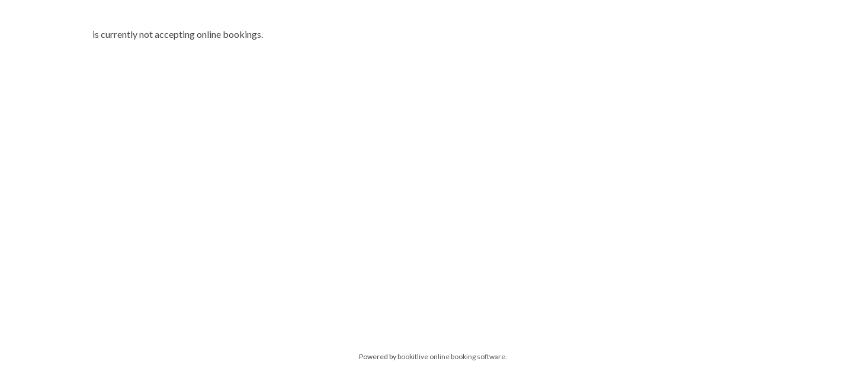

--- FILE ---
content_type: text/html; charset=UTF-8
request_url: https://www.bookitlive.net/inactive/jmd_railtech_pty_ltd_haymarket
body_size: 651
content:
<!DOCTYPE html>
<html lang="en" class="no-js" itemscope itemtype="http://schema.org/Organization"><head>
	<meta charset="utf-8" />
	<title>Book It Live</title>

		<meta name="google-site-verification" content="F0uMfhrnivv1qsB7JNV9BCK2HliDCnfwaBkX9oJ6Ah0" />

	<meta http-equiv="Pragma" content="no-cache" />
	<meta http-equiv="Pragma-directive" content="no-cache" />
	<meta http-equiv="cache-directive" content="no-cache" />
	<meta name="viewport" content="width=device-width, initial-scale=1.0" />

	<link rel="shortcut icon" href="https://www.bookitlive.net/favicon.ico" />
	<link rel="apple-touch-icon" href="https://www.bookitlive.net/images/touch-icon-iphone.png" />
	<link rel="apple-touch-icon" sizes="72x72" href="https://www.bookitlive.net/images/touch-icon-ipad.png" />
	<link rel="apple-touch-icon" sizes="114x114" href="https://www.bookitlive.net/images/touch-icon-iphone4.png" />
		<script type="text/javascript">//<![CDATA[
	const base_url = "https:\/\/www.bookitlive.net\/";
	const site_url = "https:\/\/www.bookitlive.net\/";
	//]]></script>

	<link rel="stylesheet" href="//maxcdn.bootstrapcdn.com/font-awesome/4.7.0/css/font-awesome.min.css" type="text/css" />
	<link rel="stylesheet" href="https://www.bookitlive.net/style/w/css/base_1738797041.css" type="text/css" />
	<link rel="stylesheet" href="https://www.bookitlive.net/style/w/css/pikaday_1632798707.css" type="text/css" />
	<link rel="stylesheet" href="https://www.bookitlive.net/style/w/css/p/126717_1717648854.css" />	<script src="/js/jquery.min_1686639266.js"></script>	<script src="https://www.bookitlive.net/js/bootstrap_1677645721.js"></script>
	<script src="https://www.bookitlive.net/js/bootstrap-extra_1727925244.js"></script>
	
<script type="text/javascript">var BIL_BOOK_NOW_TEXT = 'Book Now';</script>

</head>
<body class="bodyloggedout ctrl-inactive sub-ctrl-jmd-railtech-pty-ltd-haymarket">
	<div id="outer-header"><!-- /** unused on 'w' white-label theme */ -->
</div>
	<div id="wrapper">

		<div id="container" class="pngfix">

			<div id="content-full">
				
				<div id="w_header"></div><div style="width:600px; text-align: center; padding: 30px 0 90px 0; margin: 0 auto;">
	<p>
		 is currently not accepting online bookings.
	</p>
</div><div id="w_footer"></div>			</div>

		</div>

	</div>

	<div id="footer">
		<div class="powered">
	<p>Powered by <a href="https://www.bookitlive.net/">bookitlive online booking software</a>.</p>
</div>

	</div>

<span hidden></span></body>
</html>


--- FILE ---
content_type: text/css
request_url: https://www.bookitlive.net/style/w/css/base_1738797041.css
body_size: 13414
content:
@import url(https://fonts.googleapis.com/css?family=Roboto);

:root {
	--font-regular: Roboto, Arial, sans-serif;
	--font-italics: var(--font-regular);
	--font-bold: var(--font-regular);
	--font-bold-weight: bold;
	--font-size: 16px;

	--text-color: #444;
	--text-color-error: red;
	--text-color-success: #00cf3f;
	--text-color-inactive: #c2c2c2;
	--line-spacing: 1.5;

	--brand-color-primary: #008489;
	--brand-color-secondary: #222;
	--brand-color-tertiary: #da1c5c;
	--brand-color-quaternary: var(--brand-color-primary);
	--brand-contrast-primary: #fff;
	--brand-contrast-secondary: #fff;
	--brand-contrast-tertiary: #fff;
	--brand-contrast-quaternary: #fff;

	--page-background-color: var(--brand-contrast-primary);

	--link-color: #58595b;
	--link-underline: none;
	--link-color-hover: var(--link-color);
	--link-underline-hover: underline;
	--link-color-active: var(--link-color);
	--link-underline-active: underline;

	--button-font-size: 1.125rem;
	--button-border-width: 2px;
	--button-radius: .5em;

	--button-default-color: var(--brand-color-tertiary);
	--button-default-border: var(--brand-color-tertiary);
	--button-default-background: var(--brand-contrast-tertiary);
	--button-default-color-hover: var(--brand-color-tertiary);
	--button-default-border-hover: var(--brand-color-tertiary);
	--button-default-background-hover: var(--brand-contrast-tertiary);
	--button-default-color-active: var(--brand-color-tertiary);
	--button-default-border-active: var(--brand-color-tertiary);
	--button-default-background-active: var(--brand-contrast-tertiary);

	--button-primary-color: var(--brand-contrast-primary);
	--button-primary-border: var(--brand-color-primary);
	--button-primary-background: var(--brand-color-primary);
	--button-primary-color-hover: var(--brand-contrast-primary);
	--button-primary-border-hover: var(--brand-color-primary);
	--button-primary-background-hover: var(--brand-color-primary);
	--button-primary-color-active: var(--brand-contrast-primary);
	--button-primary-border-active: var(--brand-color-primary);
	--button-primary-background-active: var(--brand-color-primary);

	--button-secondary-color: var(--brand-contrast-secondary);
	--button-secondary-border: var(--brand-color-secondary);
	--button-secondary-background: var(--brand-color-secondary);
	--button-secondary-color-hover: var(--brand-contrast-secondary);
	--button-secondary-border-hover: var(--brand-color-secondary);
	--button-secondary-background-hover: var(--brand-color-secondary);;
	--button-secondary-color-active: var(--brand-contrast-secondary);
	--button-secondary-border-active: var(--brand-color-secondary);
	--button-secondary-background-active: var(--brand-color-secondary);

	--button-link-color: var(--link-color);
	--button-link-border: transparent;
	--button-link-background: transparent;
	--button-link-color-hover: var(--link-color-hover);
	--button-link-border-hover: transparent;
	--button-link-background-hover: transparent;
	--button-link-color-active: var(--link-color-hover);
	--button-link-border-active: transparent;
	--button-link-background-active: transparent;

	--input-color: var(--text-color);
	--input-background-color: white;
	--input-border-color: var(--text-color-inactive);
	--input-border-radius: .25em;

	--dropdown-selected-color: var(--text-color);
	--dropdown-selected-background: var(--list-header-background);
	--dropdown-highlight-color: var(--brand-contrast-primary);
	--dropdown-highlight-background: var(--brand-color-primary);

	--calendar-text-color: var(--text-color);
	--calendar-background: white;

	--calendar-month-year-color: var(--calendar-text-color);
	--calendar-month-year-background: var(--calendar-background);

	--calendar-day-name-color: var(--text-color-inactive);
	--calendar-day-name-background: transparent;

	--calendar-item-color: var(--calendar-text-color);
	--calendar-item-background: var(--list-header-background);

	--calendar-item-color-hover: var(--button-primary-color-hover);
	--calendar-item-background-hover: var(--button-primary-background-hover);

	--calendar-item-selected-color: white;
	--calendar-item-selected-background: var(--link-color);

	--calendar-item-today-color: var(--calendar-item-color);
	--calendar-item-today-background: var(--calendar-item-background);

	--calendar-item-past-color: var(--calendar-text-color);
	--calendar-item-past-background: var(--calendar-background);
	--calendar-item-past-fade: 1; /** 1 for solid. 0 for transparent */

	--calendar-item-disabled-color: var(--calendar-text-color);
	--calendar-item-disabled-background: var(--calendar-background);
	--calendar-item-disabled-fade: 0.1; /** 1 for solid. 0 for transparent */

	--main-width-max: calc(830px + 2em);
	--content-width-max: calc(600px + 2em);
	--content-alignment-margin: 0 auto;

	--row-column-gap: 1em;
	--12column-base-width: 100% / 12;

	--message-error-color: var(--text-color-error);
	--message-error-background: #fedede;
	--message-success-color: var(--text-color-success);
	--message-success-background: #e8fede;

	--list-header-background: #e6e7e8;
	--list-header-color: var(--text-color);
	--list-border-color: var(--text-color-inactive);
	--list-item-color: var(--text-color);

	--process-business-heading-font-size: 1.5em;
	--process-business-heading-line-height: 1.5;

	--process-loader-large-size: 5em;
	--process-loader-large-color: var(--text-color);
	--process-loader-large-content: '\f1ce'; /** fontawesome circle with notch */
	/** "unset" for no animation. "fa-spin 2s infinite linear" for fontawesome spin animation */
	--process-loader-large-animation: fa-spin 2s infinite linear;

	--process-loader-medium-size: 2em;
	--process-loader-medium-color: var(--list-item-color);
	--process-loader-medium-content: var(--process-loader-large-content);
	/** "unset" for no animation. "fa-spin 2s infinite linear" for fontawesome spin animation */
	--process-loader-medium-animation: var(--process-loader-large-animation);

	--process-loader-small-size: 1.5em;
	--process-loader-small-color: var(--text-color);
	--process-loader-small-content: var(--process-loader-large-content);
	/** "unset" for no animation. "fa-spin 2s infinite linear" for fontawesome spin animation */
	--process-loader-small-animation: var(--process-loader-large-animation);

	/** back button, loading indicator, next button */
	--process-submit-actions-widths: 265px 1.5em auto;
	--process-submit-actions-spacing: .25em;

	--category-toggle-background: var(--list-header-background);
	--category-toggle-color: var(--text-color);

	--booking-nav-areas-row1: "label label label";
	--booking-nav-areas-row2: "prev date next";
	/** "none" to hide nav buttons. "block" to display */
	--booking-nav-button: block;
	/** "0 auto 0" if hiding nav buttons. "9.5em auto 9.5em" to display */
	--booking-nav-columns: 9.5em auto 9.5em;
	/** "0" is hiding nav buttons. "0 .5em" to space components */
	--booking-nav-spacing: 0 .5em;

	--member-width-max: 75em;
	--member-header-background: var(--page-background-color);
	--member-header-text: '';

	--member-header-logo-width: 8em;
	--member-header-logo-height: 3em;
	--member-header-logo-color: var(--text-color);
	--member-header-logo-background: transparent;
	--member-header-logo-image: url('/images/logotext.svg');
	--member-header-logo-position: -2em center;
	--member-header-logo-size: 100%;
	--member-header-logo-left: 1em;
	--member-header-logo-top: 0;

	--member-menu-width: calc(var(--member-width-max) - 2em);
	--member-menu-background: var(--page-background-color);
	--member-menu-font: var(--font-regular);
	--member-menu-color: var(--text-color);
	--member-menu-color-hover: var(--member-menu-color);
	--member-menu-indicator-active: var(--brand-color-tertiary);
	--member-menu-indicator-hover: var(--member-menu-indicator-active);

	--member-menu-dropdown-background: var(--page-background-color);
	--member-menu-dropdown-width-min: 12em;
	--member-menu-dropdown-link-color: var(--text-color);
	--member-menu-dropdown-link-background: var(--page-background-color);
	--member-menu-dropdown-link-color-hover: var(--page-background-color);
	--member-menu-dropdown-link-background-hover: var(--text-color);

	--footer-font-size: .75em;
	--footer-padding: 8em 0;
}



html
{	/** default text settings for pages */
	background-color: var(--page-background-color);
	color: var(--text-color, black);
	font-family: var(--font-regular);
	font-size: var(--font-size, 16px);
	line-height: var(--line-spacing, 1.5);
}

html,body
{	/** content right up to the browser window edges */
	margin: 0;
	padding: 0;
}

h1,h2,h3,h4,h5,h6,
div,p,i,b,em,strong,a,span,td,th,small
{	/** use the color from the containing element */
	color: inherit;
}
input,select,textarea,label,button
{	/** enforce specific colour for inputs (possible font-override) */
	color: var(--text-color);
	font-family: var(--font-regular);
}
input,select,textarea,
div,p,i,b,em,strong,a,label,span,td,th
{	/** consistent font-sizing for various elements */
	font-size: inherit;
}
h1,h2,h3,h4,h5,h6,b,strong,th,legend
{	/** standard elements to display bold */
	font-family: var(--font-bold);
	font-weight: var(--font-bold-weight);
}
h1 { font-size: 2rem; }
h2 { font-size: 1.75rem; }
h3 { font-size: 1.125rem; }
small { font-size: .875rem; }
/** allow button to be large for better highlighting action */
button { font-size: var(--button-font-size); }

/** using border-box for elements we're likely to give a width to */
div,header,footer,nav,input,select,textarea,.form-control
{	/** change sizing so "width" constrained to value specified */
	box-sizing: border-box;
}

input,select,textarea
{	/** consistent border, rounded corners, and background */
	background: #fff;
	border: 1px solid var(--input-border-color);
	border-radius: var(--input-border-radius);
}

table
{	/** full-width tables with no inner spacing. breath room at the end */
	border-collapse: collapse;
	width: 100%;
	margin-bottom: .25em;
}

.table th,
.table td
{	/** pad styled tables + show border */
	padding: .5em;
	border-top: 1px solid var(--list-border-color);
}

th
{	/** ignore default center alignment */
	text-align: left;
}

/** --- link styles ====== ====== */
a
{
	color: var(--link-color);
	text-decoration: var(--link-underline);
}
/**
a:hover,
a:focus
{
	color: var(--link-color-hover);
	text-decoration: var(--link-underline-hover);
}
*/
/** --- text-alignment helpers ====== ====== */
.text-center
{
	text-align: center
}

.text-right
{
	text-align: right
}

.text-left
{
	text-align: left;
}

hr
{	/** thinner dividing line */
	color: var(--input-border-color);
	border: 0;
	border-bottom: 1px solid var(--input-border-color)
}

.sr-only
{	/** for hidden elements to provide screen-reader descriptions */
	display: none
}
.hidden
{
	display: none !important;
}

.invisible
{	/** for "invisible" elements (still consumes rendered height / width) */
	visibility: hidden;
}

.clearfix:after
{	/** for cases content should not sit either side of element */
	content: " ";
	visibility: hidden;
	display: block;
	height: 0;
	clear: both
}


/** --- collapse styles (as from bootstrap) ====== ====== */
.collapse
{	/** hide content by default */
	display: none;
}

.collapse.in
{	/** as per bootstrap, hide content when "in" not applied */
	display: block;
}


/** --- column layout handling (as from bootstrap) ====== ====== */
.row
{	/** expand row as contained columns will have padding */
	margin-left: calc(0em - var(--row-column-gap));
	margin-right: calc(0em - var(--row-column-gap));
}

.row:after
{	/** clear fix as columns will be floating within row */
	content: '';
	clear: both;
	display: block;
}

.row [class*="col-sm"],
.row [class*="col-xs"]
{	/** consistent side padding for column */
	padding: 0 var(--row-column-gap);
}

@media only screen
	and (min-width: calc(481px + 2em))
{
	.row [class*="col-xs"]
	{	/** for xtra-small, on larger sizes apply column width */
		float: left;
		box-sizing: border-box;
	}

	.col-xs-1  { width: calc( var(--12column-base-width) * 1); }
	.col-xs-2  { width: calc( var(--12column-base-width) * 2); }
	.col-xs-3  { width: calc( var(--12column-base-width) * 3); }
	.col-xs-4  { width: calc( var(--12column-base-width) * 4); }
	.col-xs-5  { width: calc( var(--12column-base-width) * 5); }
	.col-xs-6  { width: calc( var(--12column-base-width) * 6); }
	.col-xs-7  { width: calc( var(--12column-base-width) * 7); }
	.col-xs-8  { width: calc( var(--12column-base-width) * 8); }
	.col-xs-9  { width: calc( var(--12column-base-width) * 9); }
	.col-xs-10 { width: calc( var(--12column-base-width) * 10); }
	.col-xs-11 { width: calc( var(--12column-base-width) * 11); }
	.col-xs-12 { width: calc( var(--12column-base-width) * 12); }
}

@media only screen
	and (min-width: calc(851px + 2em))
{
	.row [class*="col-sm"]
	{	/** for small, on larger sizes apply column width */
		float: left;
		box-sizing: border-box;
	}

	.col-sm-1  { width: calc( var(--12column-base-width) * 1); }
	.col-sm-2  { width: calc( var(--12column-base-width) * 2); }
	.col-sm-3  { width: calc( var(--12column-base-width) * 3); }
	.col-sm-4  { width: calc( var(--12column-base-width) * 4); }
	.col-sm-5  { width: calc( var(--12column-base-width) * 5); }
	.col-sm-6  { width: calc( var(--12column-base-width) * 6); }
	.col-sm-7  { width: calc( var(--12column-base-width) * 7); }
	.col-sm-8  { width: calc( var(--12column-base-width) * 8); }
	.col-sm-9  { width: calc( var(--12column-base-width) * 9); }
	.col-sm-10 { width: calc( var(--12column-base-width) * 10); }
	.col-sm-11 { width: calc( var(--12column-base-width) * 11); }
	.col-sm-12 { width: calc( var(--12column-base-width) * 12); }
}


/** --- panel (as from bootstrap) ====== ====== */
.panel
{	/** external spacing */
	margin-top: 2em;
	margin-bottom: 1em;
	background-color: transparent;
	border: 1px solid var(--input-border-color);
	border-radius: .25em;
}

.panel-body,
.panel-footer,
.panel .list-group-item
{	/** internal element spacing */
	padding: 1em;
}

.panel-heading
{	/** panel heading font heading */
	font-family: var(--font-bold);
	font-weight: var(--font-bold-weight);
	font-size: 1.125em;
	padding: .25em .5em;
}

.panel-heading + .panel-body,
.panel-heading + .list-group,
.panel-body + .panel-footer,
.list-group + .panel-footer,
.panel .list-group-item + .list-group-item
{	/** border separating panel (+ list-group) sections */
	border-top: 1px solid var(--list-border-color);
}

.panel-body fieldset
{
	margin-bottom: 1em;
}

.panel-body legend
{	/** for bordered wrapping, reduce legend margin */
	margin-top: 0;
}


/** --- modal (as from bootstrap) ====== ====== */
.modal
{	/** container positioning */
	display: none;
	overflow: hidden;
	position: fixed;
	top: 0;
	right: 0;
	bottom: 0;
	left: 0;
	z-index: 1050;
	outline: 0;
}

.modal .preload
{	/** modal content before it's loaded in */
	text-align: center;
}

.modal-open
{	/** prevent scrolling main content on open modal */
	overflow: hidden;
}

.modal-open .modal
{	/** scroll main modal if longer thanmain content */
	overflow-x: hidden;
	overflow-y: auto;
}

.modal-dialog
{	/** dialog box to show in modal */
	position: relative;
	margin: .75em auto;
	max-width: var(--content-width-max);
}

.modal-sm
{	/** slim modal */
	max-width: 20em;
}

.modal .modal-content
{	/** main wrapper for modal sections */
	position: relative;
	background-color: #ffffff;
	border: 1px solid rgba(0, 0, 0, 0.2);
	border-radius: 6px;
	box-shadow: 0 3px 9px rgba(0, 0, 0, 0.5);
	background-clip: padding-box;
	outline: 0;
}

.modal-backdrop
{	/** modal background covering main content */
	position: fixed;
	top: 0;
	right: 0;
	bottom: 0;
	left: 0;
	z-index: 1040;
	background-color: #000000;
}

.modal-backdrop.in
{	/** transparent when modal open */
	opacity: 0.5;
}

.modal-header,
.modal-body,
.modal-footer
{	/** padding for internal modal sections */
	padding: 1em;
}

.modal-header h2,
.modal-header h3
{	/**  */
	margin: .125em 0;
}

.modal-lg
{	/** width for larger modal */
	max-width: var(--main-width-max);
}


/** --- dropdown menu (as from bootstrap ====== ====== */
.dropdown
{
	position: relative;
}

.dropdown-menu
{	/** dropdown menu positioning (hidden by default */
	position: absolute;
	z-index: 1000;
	top: -1.5em;
	display: none;
	min-width: var(--member-menu-dropdown-width-min);
	padding: .5em 0;
	list-style: none;
	background-color: var(--member-menu-dropdown-background);
	border: 1px solid var(--list-border-color);
	border-radius: var(--input-border-radius);
	box-shadow: 0 .25em .75em rgba(0, 0, 0, 0.175);
}

.dropdown-menu-right
{	/** extra menu positioning */
	right: 1em;
}

.open > .dropdown-menu
{	/** open menu */
	display: block;
}

.dropdown-menu a
{	/** dropdown menu items */
	display: block;
	padding: .5em 1em;
	color: var(--member-menu-dropdown-link-color);
	text-decoration: none;
}

.dropdown-menu a:hover,
.dropdown-menu a:focus
{
	color: var(--member-menu-dropdown-link-color-hover);
	background-color: var(--member-menu-dropdown-link-background-hover);
	text-decoration: none;
}


/** --- button styles ====== ====== */
/*button,*/
.btn
{	/** inherit from bootstrap styles */
	display: inline-block;
	text-align: center;
	padding: .6385em 2em;
	border: var(--button-border-width) solid transparent;
	text-decoration: none;
	border-radius: var(--button-radius);
	font-size: 1.125em;
	cursor: pointer;
	line-height: 1;
	position: relative;
}

.btn:hover,
.btn:active,
.btn:focus
{	/** where btn style used on link tag */
	text-decoration: none;
}

.btn-group-justified .btn
{	/** full width for justified buttons */
	display: block;
	box-sizing: border-box;
	margin-bottom: .75em;
	width: 100%;
}

/** default styling for buttons */
/*button,*/
.btn-default,
.btn-danger
{
	color: var(--button-default-color);
	border-color: var(--button-default-border);
	background: var(--button-default-background);
}
/** styling for primary action buttons */
.btn-primary,
.btn-success
{
	color: var(--button-primary-color);
	border-color: var(--button-primary-border);
	background-color: var(--button-primary-background);
}
/** styling for primary redirect buttons */
.btn-secondary
{	/** styling for primary redirect buttons */
	color: var(--button-secondary-color);
	border-color: var(--button-secondary-border);
	background-color: var(--button-secondary-background);
	padding-left: 1em;
	padding-right: 1em;
}
/** styling for button that look like links */
.btn-link
{	/** styling for button that look like links */
	color: var(--button-link-color);
	border-color: var(--button-link-border);
	background-color: var(--button-link-background);
	padding-left: 0;
	padding-right: 0;
	font-size: 1em;
}


button[disabled],
.btn[disabled]
{	/** styling for disabled button */
	cursor: not-allowed;
	opacity: 0.65;
}


/** --- form related styles ====== ====== */
fieldset
{	/** drop border and padding for container */
	border: 0;
	padding: 0;
}

legend
{	/** field group heading */
	margin-top: 2em;
	font-size: 1.25em;
}

.form-group
{
	margin-bottom: 1em;
}

.form-horizontal .form-group
{	/** behave like row when in horizontal layout */
	margin-left: -1em;
	margin-right: -1em;
}

.form-horizontal .form-group:after
{	/** clearfix for floated columns in group */
	content: '';
	clear: both;
	display: block;
}

.form-horizontal .form-group [class*="col-sm"],
.form-horizontal .form-group [class*="col-xs"]
{	/** consistent side padding for column */
	padding: 0 var(--row-column-gap);
}

.control-label
{	/** label when side-by-side with input */
	display: inline-block;
	max-width: 100%;
}

.form-group .control-label
{
	padding-top: .675em;
	margin-bottom: .5em;
}

.form-horizontal .control-label
{	/** extra height to align with input field */
	padding-top: .675em;
}

.form-horizontal [class*="col-sm"]
{
	width: 100%;
}

.form-horizontal td
{	/** alignment when field in table */
	vertical-align: top;
}

.form-row label
{	/** ensure label on it's own line with some spacing */
	margin: 1.5em 0 .5em;
	display: block;
}

.form-control
{	/** default styling for form elements borrowed from bootstrap */
	color: var(--input-color);
	background-color: var(--input-background-color);
	border: 1px solid var(--input-border-color);
	border-radius: var(--input-border-radius);
	padding: .75em;
	width: 100%;
	margin-bottom: .75em;
}

.form-control[disabled]
{
	opacity: 0.5;
}

.form-control:focus-visible
{	/** highlight current / focused form field */
	outline: 2px solid var(--brand-color-primary)
}

.form-row canvas
{	/** give canvas a border radius as well */
	border-radius: var(--input-border-radius);
	margin-bottom: .75em;
}

.form-checkbox
{	/** left/right display of checkbox/label */
	position: relative;
	padding-left: 2.5em;
	padding-top: .25em;
	margin-top: 1.625em;
	margin-bottom: .75em;
}

.form-checkbox label
{	/** associate label for checkbox */
	margin-top: 0;
	margin-bottom: .75em;
	cursor: pointer
}

.form-checkbox input[type="checkbox"]
{	/** shifting checkbox to the left */
	width: 1.5em;
	height: 1.5em;
	position: absolute;
	top: 0;
	left: 0;
	accent-color: var(--brand-color-primary);
}

.field label
{
	display: block;
}

.form-row-checkbox label,
.form-row-radio label,
.form-radio label,
.form-row .item label,
.form-row label[for=new_member_tonotify]
{
	display: inline
}

.form-row .item label
{
	font-weight: 400
}

/** --- group of input elements (as from bootstrap) ====== ====== */
.input-group
{	/** use table layout */
	position: relative;
	display: table;
	border-collapse: separate;
	margin-bottom: .75em;
}

.input-group-addon,
.input-group-btn,
.input-group .form-control
{	/** input considered as table cell in a row */
	display: table-cell;
	vertical-align: middle;
}

.input-group-addon,
.input-group-btn
{	/** enforce minimal space usage (prefer inputs using more space */
	width: 1%;
}

.input-group-addon
{	/** group addon as breather between elements */
	padding: .5em .75em;
	font-size: var(--font-size);
	color: var(--text-color);
	background-color: #eeeeee;
	border: 1px solid var(--text-color-inactive);
	border-radius: var(--input-border-radius);
}

.input-group .form-control
{	/** drop margin to align with addon height */
	margin-bottom: 0;
}

.input-group > *,
.input-group > .input-group-btn > .btn
{	/** no curved borders for group elements */
	border-radius: 0;
	border-right-width: 0;
}

.input-group > *:first-child,
.input-group > .input-group-btn > .btn:first-child
{	/** first element to have curved borders on left side */
	border-radius: var(--input-border-radius) 0 0 var(--input-border-radius);
}

.input-group > *:last-child,
.input-group > .input-group-btn > .btn:last-child
{	/** last element to have curved borders on right side */
	border-radius: 0 var(--input-border-radius) var(--input-border-radius) 0;
	border-right-width: 1px;
}

.input-group > .input-group-btn > .btn:last-child
{	/** if last element was a button,  */
	border-right-width: var(--button-border-width);
}

.required,
.validation-error-message,
.error,
.error-item,
.discount-error
{
	color: var(--text-color-error)
}

.form-row .validation-error-message
{
	margin: 1em 0 .5em;
}

.g-recaptcha
{
	margin-top: 1.625em;
	margin-bottom: .75em
}


/** --- select2 plugin style overrides ====== ====== */
select + .select2-container + select + .select2-container
{	/** gap-between side-by-side select2 instances */
	margin-left: .5em
}

span.select2-container .select2-selection--single
{	/** for consistency with form input fields */
	padding: .5933em;
	background-color: var(--input-background-color);
	border-radius: var(--input-border-radius);
	border-color: var(--input-border-color);
	height: unset;
}

span.select2-container--focus .select2-selection--single,
span.select2-container--open  .select2-selection--single
{	/** highlight current / focused form field */
	outline: 2px solid var(--brand-color-primary)
}

span.select2-container .select2-selection--single .select2-selection__rendered
{	/** ensure height same as input fields. also space for dropdown indicator */
	line-height: unset;
	white-space: normal;
	min-height: 1.5em;
	min-width: 1em;
	padding-right: 2em;
	color: var(--input-color);
}

span.select2-container .select2-selection--single .select2-selection__arrow
{	/** container for dropdown indicator */
	height: unset;
	width: 2em;
	right: 0;
	top: .75em
}

span.select2-container .select2-selection--single .select2-selection__arrow b,
span.select2-container.select2-container--open .select2-selection--single .select2-selection__arrow b
{	/** override default css dropdown indicator styles */
	margin: 0;
	border: 0;
	top: 0;
	left: 0
}

span.select2-container .select2-selection--single .select2-selection__arrow b:before
{	/** font-awesome for dropdown indicator */
	font-family: FontAwesome, sans-serif;
	content: '\f078'
}

span.select2-container.select2-container--open .select2-selection--single .select2-selection__arrow b:before
{
	content: '\f077'
}

span.select2-dropdown
{	/** dropdown part */
	color: var(--input-color);
	background-color: var(--input-background-color);
}

span.select2-container input.select2-search__field:focus-visible
{	/** same outline highlight as with input fields */
	outline: 2px solid var(--link-color)
}

span.select2-container .select2-results__option
{	/** ensure consistent default height for dropdown options */
	min-height: 1.5em;
}

span.select2-container .select2-results__option[aria-selected="true"]
{	/** option highlighting background */
	color: var(--dropdown-selected-color);
	background-color: var(--dropdown-selected-background)
}

span.select2-container .select2-results__option--highlighted[aria-selected]
{	/** option highlighting background */
	color: var(--dropdown-highlight-color);
	background-color: var(--dropdown-highlight-background)
}


/** --- pikaday calender plugin style overrides ====== ====== */
/** note: body selector needed as pikaday css loaded later */
body .pika-table th
{	/** faded column headings */
	color: var(--calendar-day-name-color);
	background-color: var(--calendar-day-name-background);
}

body .pika-single
{	/** match page  */
	color: var(--calendar-text-color);
	background-color: var(--calendar-background);
	z-index: 1;
}

body .pika-button,
.pika-single button
{	/** no border radius for calendar buttons */
	border-radius: 0;
	border-color: var(--calendar-background);
	border-width: 1px;
	background-image: none;
	position: relative;
	color: var(--calendar-item-color);
	background-color: var(--calendar-item-background);
}

.pika-title
{	/** adjusted height + breathing room */
	height: calc(2em + 3px);
	margin-bottom: .5em;
}

.pika-title,
.pika-title .pika-label,
.pika-title select
{	/** month/year dropdowns */
	color: var(--calendar-month-year-color);
	background-color: var(--calendar-month-year-background);
}

body .pika-button:hover,
.pika-title button:hover
{	/** hover to replicate primary button style */
	color: var(--calendar-item-color-hover) !important;
	background-color: var(--calendar-item-background-hover) !important;
	border-color: var(--calendar-item-background-hover);
	box-shadow: none;
}

.pika-title button:after
{	/** left / right chevrons for nav buttons */
	font-family: FontAwesome, sans-serif;
	position: absolute;
	font-size: .75em;
	top: calc(50% - .5em);
	left: calc(50% - 1em);
}

body .pika-prev:after
{
	content: '\f053';
}

body .pika-next:after
{
	content: '\f054';
}

body .is-today .pika-button
{
	color: var(--calendar-item-today-color);
	background: var(--calendar-item-today-background);
}

body .is-selected .pika-button
{	/** highlight selected with brand colour */
	color: var(--calendar-item-selected-color);
	background: var(--calendar-item-selected-background);
	box-shadow: none;
}

body .is-past .pika-button,
body .is-outside-current-month .pika-button
{	/** even more faded for past dates */
	color: var(--calendar-item-past-color);
	background: var(--calendar-item-past-background);
	opacity: var(--calendar-item-past-fade);
}

body .is-disabled .pika-button
{	/** fade out inaccessible days */
	color: var(--calendar-item-disabled-color);
	background: var(--calendar-item-disabled-background);
	opacity: var(--calendar-item-disabled-fade);
}

.ctrl-book .pika-single,
.ctrl-booking .pika-single,
.ctrl-privatebooking .pika-single,
.sub-ctrl-book .pika-single,
.sub-ctrl-booking .pika-single
{	/** try to position popup */
	left: calc(50% + .5em) !important
}

@media screen
	and (max-width: calc(600px + 2em))
{
	.ctrl-book .pika-single,
	.ctrl-booking .pika-single,
	.ctrl-privatebooking .pika-single,
	.sub-ctrl-book .pika-single,
	.sub-ctrl-booking .pika-single
	{	/** table / mobile the next/prev buttons drop. calendar field is full width */
		left: 11em !important
	}
}

#booking-calendar-inline .pika-single
{
	margin-left: 0;
}


/** --- navigation menu ====== ====== */
.navbar-default
{	/** menu */
	max-width: var(--member-menu-width);
	margin: 0 auto;
}

.navbar-header
{	/** menu header background. to blend in with the rest of the page */
	background-color: var(--member-header-background);
	display: grid;
	grid-template-areas: "title account-menu";
	grid-template-columns: auto min-content;
	border-bottom: 1px solid var(--list-border-color);
}

.account-switch { grid-area: title; }
.account-options { grid-area: account-menu; }

.navbar-nav
{	/** menu background */
	padding: 0;
	margin: 0;
	background-color: var(--member-menu-background);
}

.navbar-nav li
{	/** horizontal menu. so inline */
	display: inline-block;
}

.navbar-nav a
{	/** actual menu item */
	display: inline-block;
	padding: .75em 0;
	margin: 0 1em;
	font-family: var(--member-menu-font);
	color: var(--member-menu-color);
	border-top: .25em solid transparent;;
	border-bottom: .25em solid transparent;
	text-decoration: none;
}

.navbar-nav a:focus,
.navbar-nav a:hover
{
	color: var(--member-menu-color-hover);
	border-bottom-color: var(--member-menu-indicator-hover);
	text-decoration: none;
}

.navbar-nav .active a
{	/** current menu item (loaded page) */
	border-bottom-color: var(--member-menu-indicator-active);
	text-decoration: none;
}

.navbar-nav  .fa
{	/** suppress menu icons */
	display: none;
}

@media only screen
	and (max-width: calc(850px + 2em))
{
	.navbar-nav > li
	{	/** full width menu items on mobile sizes */
		display: block;
	}

	.navbar-nav a
	{	/** adjusting margins / padding to underline goes full-width */
		margin: 0;
		display: block;
		padding-left: 1em;
		padding-right: 1em;
	}
}


/** --- mobile menu toggle ====== ====== */
.navbar-toggle,
.navbar-right
{	/** default hidden */
	display: none;
}

.navbar-toggle
{	/** mobile menu toggle */
	padding: 1em;
	border: 0;
}

@media only screen
	and (max-width: calc(850px + 2em))
{
	.navbar-toggle
	{	/** menu toggle as inline element */
		display: table-cell;
		vertical-align: middle;
	}

	.navbar-right
	{	/** display mobile menu items */
		display: block;
	}
}

@media only screen
	and (min-width: calc(851px + 2em))
{
	.navbar-responsive-collapse
	{	/** on larger view menu should be displayed */
		display: block !important;
		height: auto !important;
	}
}





/** --- grid styles for full height display ====== ====== */
html,body,#wrapper,#container,#content-full
{
	display: grid
}

html,body
{	/** ensure content is full page height */
	min-height: 100vh;
}

body
{
	grid-template-areas: "header" "content" "footer";
	grid-template-rows: min-content auto min-content;
}
#outer-header { grid-area: header; }
#wrapper { grid-area: content; }
#footer { grid-area: footer; }



#content-full
{	/** general grid layout of public process pages. full-width header and footers */
	grid-template-columns: auto var(--main-width-max) auto;
	grid-template-rows: auto min-content auto 1fr auto;
	grid-template-areas: "header header header"
		". messages ."
		". main ."
		". . ."
		"footer footer footer";
}

@media only screen
	and (max-width: calc(830px + 2em))
{
	#content-full
	{	/** drop side columns / space when on smaller screen */
		grid-template-columns: 0 auto 0;
	}
}
/** theme specific header / footer placement on grid */
#w_header { grid-area: header; }
#w_footer { grid-area: footer; }


#w_message_holder,
body.sub-ctrl-success #w_message_holder
{	/** hide flash message. doubly so on booking / purchase success */
	grid-area: messages;
	margin-top: 2em;
	display: none
}

.ctrl-login #w_message_holder,
.ctrl-confirm #w_message_holder,
.ctrl-purchase #w_message_holder
{	/** show flash message during other booking / purchase steps */
	display: block;
}

.ctrl-login #w_message_holder
{
	margin-top: 5em
}

/** main content section of grid layout */
#w_header + .container > .contentspan:first-child,
#w_header + div[id],
#w_header + form[id]
{
	grid-area: main;
	padding: 1em;
	max-width: var(--content-width-max);
	width: 100%;
	margin: var(--content-alignment-margin);
}

#w_header + .container > .contentspan:first-child
{	/** when content comes from cms */
	display: block
}

/** footer displayed after main content */
#footer
{
	padding: var(--footer-padding);
	font-size: var(--footer-font-size);
	text-align: center;
}


/** -- flash message styling ====== ====== */
#w_message_holder,
.section-success,
.section-error,
.top-errors,
.alert
{
	margin: 1.1875em auto 0;
	border-radius: var(--input-border-radius);
	text-align: left;
	padding: 1em;
	line-height: 1.5;
	position: relative;
}

.alert
{
	grid-area: messages;
}

#content-full > .alert
{
	width: calc(100% - 2em);
}

.section-success,
.alert-success
{
	border: 1px solid var(--message-success-color);
	background-color: var(--message-success-background);
}

.section-error,
.top-errors,
.alert-danger
{
	border: 1px solid var(--message-error-color);
	background-color: var(--message-error-background);
}

.section-success span:last-child,
.section-error span:last-child,
.alert-success span:last-child,
.alert-danger span:last-child
{	/** suppress closer indicator */
	display: none;
}

.alert .close
{
	float: right;
	background: transparent;
	border: 0;
	padding: 0;
}

.alert .close:before
{
	font-family: "FontAwesome", sans-serif;
	content: '\f00d';
}

/** --- common booking / purchase process elements ====== ====== */
.heading
{
	color: var(--brand-color-primary);
	text-align: center
}

.logo img
{	/** ensure a bit of spacing below logo img (if it exists!) */
	margin-bottom: 1em;
}


/** --- booking steps indicator ====== ====== */
.step-container
{
	max-width: var(--content-width-max);
}

.step-container .step-indicator
{	/** using flex layout */
	display: flex;
	align-items: center;
	padding: 1em 0 3em
}

.step-container .step
{	/** step indicator  */
	display: flex;
	align-items: center;
	flex-direction: column;
	position: relative;
}

.step-container .step-icon
{	/** step indicator icon */
	height: 1.75em;
	width: 1.75em;
	border-radius: 50%;
	text-align: center;
	position: relative;
	line-height: 1.5;
	border: .125em solid var(--text-color-inactive);
	color: var(--text-color-inactive)
}

.step-container p
{	/** step indicator label */
	text-align: center;
	color: var(--text-color-inactive);
	margin: 0;
	line-height: 1.125;
	position: absolute;
	top: 2.5em;
	font-weight: 700;
	width: 7em;
}

.step-container .indicator-line
{	/** line between step indicators */
	width: 100%;
	height: .125em;
	background-color: var(--text-color-inactive);
	flex: 1
}

.step-container .indicator-line:first-child,
.step-container .indicator-line:last-child
{	/** hidden indicator lines for spacing purposes */
	visibility: hidden;
	flex: .5;
}

.step-container .active .step-icon,
.step-container .done .step-icon
{	/** active or complete steps in steps indicator */
	border-color: var(--brand-color-primary);
	color: var(--brand-color-primary)
}

.step-container .active small
{	/** adjust label color for active step **/
	color: var(--text-color);
}

.step-container .active.indicator-line
{	/** adjust highlight for completed step lines */
	background-color: var(--brand-color-primary);
}

.step-container .done .step-icon
{	/** change done step highlighting */
	font-family: FontAwesome, sans-serif;
	background-color: var(--brand-color-primary);
	color: var(--brand-contrast-primary);
}

.step-container .done .step-icon span
{	/** drop text in step indicator */
	display: none
}

.step-container .done .step-icon::before
{	/** swap to icon/image in done step icon */
	content: '\f00c'
}

.step-container.free .step:nth-last-child(2),
.step-container.free .indicator-line:nth-last-child(3)
{	/** hide payment step for free or paid service */
	display: none
}


@media only screen
	and (max-width: calc(480px + 2em))
{
	.step-container p
	{	/** slimmer spacing for smaller screens */
		width: 5em;
	}
}

/** --- booking availability filter ====== ====== */
.filter
{
	max-width: var(--content-width-max);
}

.filter h4
{
	margin-bottom: .25em;
}

.filter select
{	/** not displayed, but default styling anyway */
	width: 100%;
	padding: .6875em;
	border-radius: var(--input-border-radius)
}

.filter .single select,
.filter .single select + .select2
{	/** hide selects if only 1-known option to choose from */
	display: none
}

.filter .nav
{	/** date selection + navigation */
	display: grid;
	grid-template-areas: var(--booking-nav-areas-row1) var(--booking-nav-areas-row2);
	grid-template-columns: var(--booking-nav-columns);
	margin-top: 1em;
	gap: var(--booking-nav-spacing);
}

.filter .nav h4 { grid-area: label; }
.filter .prev { grid-area: prev; }
.filter .date { grid-area: date; }
.filter .next { grid-area: next; }

.filter .prev,
.filter .next
{
	text-align: center;
}

@media screen
	and (max-width: calc(600px + 2em))
{
	.filter .nav
	{	/** on smaller screen drop prev/next buttons */
		grid-template-areas: "label" "date";
		grid-template-columns: auto;
	}
}

.filter .prev :before,
.filter .next :after
{	/** left/right chevrons on nav buttons */
	font-family: FontAwesome, sans-serif;
	position: absolute;
}

.filter .prev :before
{
	content: "\f053 \a0";
	margin-left: -1em
}

.filter .next :after
{
	content: "\a0 \f054";
}


@media screen
	and (max-width: calc(600px + 2em))
{
	.filter .prev,
	.filter .next
	{	/** hide nav buttons on mobile screen */
		display: none
	}
}

.filter .nav .btn
{
	font-size: 1em;
	display: var(--booking-nav-button);
}

.filter .date
{
	position: relative
}

.filter .date:before
{	/** calendar icon in date picker field */
	font-family: FontAwesome, sans-serif;
	position: absolute;
	top: calc(50% - 1.125em);
	left: .75em;
	content: '\f073';
	color: var(--input-color);
}

.filter .date input
{	/** extra padding for icon */
	padding-left: 2em;
	cursor: pointer
}


/** --- description display ====== ====== */
.filter [class*="-descr"] > div
{	/** default hide service / resource descriptions */
	display: none;
	padding: .5em
}

.filter .full-descr > div
{	/** display service / resource descriptions */
	display: block;
	padding: 0
}

.snip-descr ~ .full-descr,
.show-full
{	/** hide full description when trimmed */
	display: none
}

.show-full ~ .full-descr
{
	display: block
}


/** --- process action buttons ====== ====== */
.form-button-row
{	/** process action buttons layout */
	display: grid;
	grid-template-areas: "prev loading next" "link1 link1 link1" "link2 link2 link2";
	grid-template-columns: var(--process-submit-actions-widths);
	gap: var(--process-submit-actions-spacing);
	margin: 1.625em 0 .75em;
}

.panel-footer .form-button-row
{
	margin: 0;
}

@media screen
	and (max-width: calc(600px + 2em))
{
	.form-button-row
	{	/** tweaked positioning for mobile */
		display: grid;
		grid-template-areas: "next" "prev" "loading" "link1" "link2";
		grid-template-columns: 100%;
	}
}

.form-button-row > span
{	/** allows for full width buttons */
	display: block;
}

.form-button-row > .back,
.form-button-row > .return,
.form-button-row > .btn-danger
{
	grid-area: prev;
}

.form-button-row > .back + span,
.form-button-row > .return + span,
.form-button-row > .next,
.form-button-row > .continue,
.form-button-row > .btn-success
{
	grid-area: next;
}

.form-button-row > .next ~ span
{	/** additional link in second link area */
	grid-area: link2;
	margin-top: .25em;
	margin-bottom: .25em;
}

.form-button-row > .next + span
{	/** additional link in first link area */
	grid-area: link1;
}

.form-button-row > .next ~ .loading,
.form-button-row > .spinner
{
	grid-area: loading;
}

.form-button-row .btn
{	/** full width buttons */
	display: block;
	margin-bottom: .75em;
}

.form-button-row .back button,
.form-button-row .continue button
{
	width: 100%;
}


/** --- booking availability list ====== ====== */
.list
{
	margin-top: 2em
}

.list td,
.list th
{
	text-align: left;
	padding: .4em;
}

.list th
{
	background-color: var(--list-header-background);
	color: var(--list-header-color);
	min-height: 1.5em;
}

.list tr.day th
{
	background-color: transparent;
	text-align: left;
	padding: 1em 0;
}

.list tbody tr
{
	border-bottom: 1px solid var(--list-border-color);
}

.list td
{
	padding: 1.25em .4em;
	color: var(--list-item-color);
}

.list tbody tr.day,
.list tbody tr.day + tr
{	/** suppress border for certain display rows */
	border-bottom-width: 0;
}

.list tbody:not(.event-type-term) tr[class] td:nth-child(2),
.list tbody:not(.event-type-term) tr[data-stamp] td:nth-child(2)
{	/** service name to consume majority of space */
	width: 100%
}

.list .book .btn
{	/** action button */
	width: 7.5em;
	padding-left: 1em;
	padding-right: 1em;
	white-space: nowrap;
}


/** --- item heading in details during booking / purchase process ====== ====== */
.details h2
{
	font-size: var(--process-business-heading-font-size);
	line-height: var(--process-business-heading-line-height)
}

/** --- header with radial options ====== ====== */
.header-radial
{
	border: 1px solid var(--input-border-color);
	border-radius: .5em;
	padding: .5833em
}

.header-radial input[type="radio"]
{
	width: 1rem;
	height: 1rem;
}

.header-radial + * .header-radial
{	/** indent sub-option */
	margin-left: 1em;
}


/** --- promo code entry ====== ====== */
.discount-error td
{
	padding: 0
}

.discount-inputs label
{
	margin-right: .5em;
}

.discount-input-fields
{
	display: inline-block
}

.discount-input-fields input,
.discount-input-fields .btn
{
	width: auto;
}


/** --- tweak action buttons for process end step pages ====== ====== */
.finished .form-button-row
{	/** adjusted layout for process end pages */
	grid-template-areas: "next" "." "prev";
	grid-template-columns: auto;
	grid-template-rows: auto 1.5em auto;
}

.finished .btn-secondary
{	/** ensure button width */
	max-width: 12.5em;
}

.finished .btn-link
{
	display: inline-block;
}

/** --- tweak action buttons for forgot password page ====== ====== */
.forgot-password .form-button-row
{
	margin-top: .25em;
	grid-template-areas: "next" "prev" "link1" "link2";
	grid-template-columns: auto;
}


/** --- activity /loading indicators ====== ====== */
.loader
{	/** loading indicator wrapper default hidden (but still take up required space) */
	margin-top: 1em;
	margin-bottom: 1em;
	text-align: center;
}

.loader i
{	/** placeholder for loading indicator */
	display: inline-block;
	font-family: FontAwesome, sans-serif;
	font-style: normal;
	font-size: var(--process-loader-large-size);
	animation: var(--process-loader-large-animation);
}

.loader i:before
{
	content: var(--process-loader-large-content);
	color: var(--process-loader-large-color);
}

.list .selected .btn
{	/** action button in list */
	font-family: FontAwesome, sans-serif;
	background-color: transparent;
}

.list .selected .btn:before
{
	color: var(--process-loader-medium-color);
	content: var(--process-loader-medium-content);
	animation: var(--process-loader-medium-animation);
	font-size: var(--process-loader-medium-size);
	position: absolute;
	left: calc(50% - .5em);
	top: 50%;
	margin-top: -.5em;
}

span.loading
{
	font-family: FontAwesome, sans-serif;
	margin-left: auto;
	margin-right: auto;
	width: min-content;
	display: block;
}

span.loading:before
{
	display: block;
	color: var(--process-loader-small-color);
	content: var(--process-loader-small-content);
	animation: var(--process-loader-small-animation);
	font-size: var(--process-loader-small-size);
	margin-bottom: .75em;
}

.submitted span.loading.invisible
{
	visibility: visible;
}

span.loading img,
span.loading .fa-circle-o-notch
{	/** suppress old loading animation */
	display: none;
}


/** --- extra spacing before user signup field ====== ====== */
.user .create
{
	margin-top: 1.5em
}


/** --- highlight location note on booking page ====== ====== */
.loc-descr
{
	color: var(--text-color-error)
}





/** --- mini-website overrides ====== ====== */
#w_header + #info
{	/** full content width */
	max-width: var(--main-width-max);
}

#info
{	/** 3:2 layout */
	display: grid;
	grid-template-areas: "header header header" "logo logo logo" "message message message" "gallery gallery gallery" "left . right";
	grid-template-columns: calc(60% - 1em) 2em calc(40% - 1em);
	grid-template-rows: min-content min-content min-content min-content min-content;
}

@media only screen
	and (max-width: calc(600px + 2em))
{
	#info
	{	/** tweak to single column layout on mobile */
		grid-template-areas: "header" "logo" "message" "gallery" "left" "right";
		grid-template-columns: auto;
		grid-template-rows: min-content min-content min-content min-content min-content min-content;
	}
}

#info .heading { grid-area: header }
#info .logo { grid-area: logo }
#info .message { grid-area: message }
#info .gallery { grid-area: gallery }
#info .left { grid-area: left }
#info .right { grid-area: right }
#info .full { grid-area: left / left / right / right }

#info .gallery
{	/** center align gallery images with some spacing */
	display: flex;
	flex-flow: row wrap;
	justify-content: center;
	align-items: center;
	gap: 1em;
}

.entry .form-button-row
{	/** full width for contact form submit button. ignore other columns */
	grid-template-areas: "next";
	grid-template-columns: 100%;
}

.right h3 ~ *
{	/** for right section, everything after the heading should be indented */
	margin-left: 1em
}

/** --- category display of services / products ====== ====== */
.list tr.category
{	/** suppress border for certain display rows */
	border-bottom-width: 0;
}

.category-title-toggle
{
	position: relative;
	cursor: pointer;
	background-color: var(--category-toggle-background);
	color: var(--category-toggle-color);
	padding: .25em .5em;
	z-index: -1;
}

.category-title-toggle::after
{	/** chevron icon for toggle */
	font-family: FontAwesome, sans-serif;
	content: "\f078";
	position: absolute;
	right: .5em;
	top: calc(50% - .75em);
}

.open .category-title-toggle::after
{
	content: "\f077"
}

.category-descr
{	/** indent service / product description */
	padding-left: 1em;
}

.category .item
{
	margin-top: .5em;
	margin-left: 1em;
	border-top: 1px solid var(--list-border-color);
	padding: 1em 0 .5em;
}

.category .item-col-cost
{
	padding: 0 1em;
	text-align: right
}

.category .item-col-link
{
	width: 25%;
}

.category .item-booking-link
{	/** keep text on 1 line. smaller font */
	white-space: nowrap;
	font-size: 1em;
}

.category p.item-cost
{	/** product price. remove element margins */
	margin: 0
}

.category-link
{	/** deprecate? use heading toggle instead */
	display: none;
}


/** contact address. mimic over-arching font style */
.contact-info address
{
	font-style: inherit;
}

/** social icons on mini-website */
.social-icon
{
	display: inline-block;
	background: transparent left center no-repeat;
	height: 2em;
	width: 2em;
	margin-left: .75em;
}

.social-icon:first-child
{
	margin-left: 0;
}

.social-icon-fb { background-image: url(/images/social-icon-fb.jpg) }
.social-icon-x { background-image: url(/images/social-icon-x.jpg) }
.social-icon-twitter { background-image: url(/images/social-icon-twitter.jpg) }
.social-icon-insta { background-image: url(/images/social-icon-insta.jpg) }
.social-icon-googleplus { background-image: url(/images/social-icon-google-plus.jpg) }


/** --- booking / purchase options step table ====== ====== */
.options th,
.options td
{
	padding: .375em 0
}

.options th:first-child
{	/** item name column to use maximum space / width */
	width: 100%;
}

.options td:nth-child(2)
{	/** align prices to the right */
	text-align: right;
}

.options .form-row-select
{	/** spacing between cost and qty columns */
	margin-left: 1em;
}

.options .exclusive td:last-child
{	/** center radio button for exclusive option selection */
	text-align: center;
}

.options tfoot td
{	/** options total row in bold */
	font-weight: bold;
}

.options tfoot td:nth-child(3)
{	/** hide additional exclusive option column in footer */
	visibility: hidden;
}


/** --- payment step ====== ====== */
.header-radial img
{	/** reduce margin on cc images to fit inside selector */
	margin: -.5em 0
}

.header-radial table
{	/** reduce margin on cc images container to fit inside selector */
	margin-bottom:  0;
}

.pay h3 + div
{	/** indent sub-option content */
	margin-left: 1em
}

.pay-opt.active .pay
{	/** active/selected option to be displayed */
	display: block;
}


/** --- on-page credit card related styles ====== ====== */
#cc_creditcard
{
	width: 20em;
}

#cc_cvv
{
	width: 5em
}


/** --- end of booking / purchase process pages ====== ====== */
.finished .continue .btn:after
{	/** right chevron for continue link */
	font-family: FontAwesome, sans-serif;
	position: absolute;
	content: '\a0 \f054';
}


/** --- login / forgot password style ====== ====== */
.login-content,
#content-full #forgot-password
{
	max-width: min(27em, calc(100% - 2em));
	margin: 5em auto 2em;
	border: 1px solid var(--text-color-inactive);
	border-radius: .5em;
	padding: 2em
}

#content-full #client-login
{
	max-width: 100%;
}

#content-full #forgot-password
{
	margin-top: 6em;
	max-width: min(27em, calc(100% - 4em));
}

.login-content h1,
#forgot-password h2,
#forgot-password .logo
{	/** center align various elements */
	text-align: center
}

.login-content .section-error
{
	color: red
}

.login-content label,
#forgot-password label
{	/** hide field labels */
	display: none
}

#btn-client-login
{
	width: 100%;
}


/** --- non-whitelabel login page ====== ====== */
#row-submit
{
	margin-top: .5em
}

#row-forgot
{
	margin-top: 2em;
	display: grid;
	grid-template-areas: "forgot help";
	grid-template-columns: 50% 50%;
}

#row-forgot p:first-child { grid-area: forgot; }
#row-forgot p:last-child { grid-area: help; }

#row-forgot p
{
	text-align: center;
}

@media screen
	and (max-width: calc(480px + 2em))
{
	#row-forgot
	{
		grid-template-areas: "forgot" "help";
		grid-template-columns: auto;
	}

	#row-forgot p
	{
		margin: .25em 0;
		text-align: left;
	}
}


/** --- forgot password additional content ====== ====== */
#forgot-password .contentspan small
{	/** suppress spam check message from cms content */
	display: none
}

.forgot-password .form-button-row:after
{	/** show spam check message after submit button */
	content: "If you do not receive your email within a few minutes check your junk mail (Outlook), bulk mail (Yahoo) or spam (Gmail) folders.";
	font-size: .85em
}


/** --- purchase process ====== ==== */
#content-full #purchase
{	/** purchase page content wider than normal */
	max-width: var(--main-width-max);
}

.purchase-list th,
.purchase-list td
{
	padding: 1.125em .8em;
	vertical-align: top;
	line-height: 1.2;
}

.purchase-list colgroup > :first-child,
.purchase-list tr > :first-child
{	/** hide product thumbnail holder */
	display: none
}

.purchase-list .item-name,
.purchase-list .product-price
{	/** emphasise product name and price over other details */
	font-size: 1.125em;
	font-weight: bold;
	margin-bottom: .4445em
}

@media only screen
	and (max-width: calc(830px + 2em))
{
	.purchase-list tr
	{	/** re-arrange layout for less than desktop (above tablet) view */
		display: grid;
		grid-template-areas: "descr price" "descr action";
		grid-template-columns: 1fr auto;
		grid-template-rows: 1fr min-content min-content;
	}

	/** hide headers except for description in smaller views */
	.purchase-list th { display: none; }
	.purchase-list tr > :nth-child(2)
	{
		display: table-cell;
		grid-area: descr;
	}

	.purchase-list tr > :nth-child(3) { grid-area: price; }
	.purchase-list tr > :nth-child(4) { grid-area: action; }
}

@media only screen
	and (max-width: calc(600px + 2em))
{
	.purchase-list tr
	{	/** re-arrange layout for less than tablet (above mobile) view */
		grid-template-areas: "descr descr descr" "price space action";
		grid-template-columns: auto 1fr auto;
		border-bottom: 1px solid var(--list-border-color);
	}
}

@media only screen
	and (max-width: calc(360px + 2em))
{
	.purchase-list tr
	{	/** re-arrange layout for mobile view */
		grid-template-areas: "descr" "price" "action";
		grid-template-columns: auto;
	}

	.purchase-list .book .btn
	{	/** full width button when in mobile view */
		width: auto;
		display: block;
	}
}


/** --- full provider description toggle ====== ====== */
.readmore .toggle
{	/** reduce padding on button element used */
	padding: 0;
}
.readmore summary .toggle:before { content: 'More'; }
.readmore summary ~ .toggle:before { content: 'Less'; }

.readmore summary
{	/** inline summary to drop state indicator */
	display: inline;
}

.readmore[open] summary
{	/** hide summary when open */
	display: none;
}

.readmore summary:before
{
	display: none;
}


/** --- booking location entry ====== ====== */
.address-types
{
	margin: 2em 0;
}

.address-type label
{
	margin: 0;
}

.address-input
{	/** padding around address details */
	margin: .75em 0
}

.address-input .lbl
{	/** label to the left of addrss items */
	display: inline-block;
	width: 6em;
}

.address-input .form-control
{	/** size field accounting for label */
	width: calc(100% - 6em)
}

@media screen
	and (max-width: calc(480px + 2em))
{
	.address-input .form-control
	{	/** full width field on mobile devices */
		width: 100%
	}
}


/** --- booking / purchase success message ====== ====== */
.finished .section-success
{	/** extra spacing for tick icon */
	padding-left: 4em;
}

.finished .section-success:before
{	/** tick icon */
	font-family: FontAwesome, sans-serif;
	top: .1em;
	left: .5em;
	font-size: 2.5em;
	content: '\f05d';
	color: var(--message-success-color);
	position: absolute;
}


/** --- purchase success item details ====== ====== */
.purchased .item-name
{	/** spacing around item name */
	margin-top: 3em;
	font-weight: bold;
	font-size: 1.125em
}

.purchased .item-extra-voucher strong
{	/** voucher on it's own line */
	display: block;
	margin-top: .25em
}


/** --- event page related styles ====== ====== */
.filter ~ div .logo
{	/** hide logo pulled in from pulled in event details */
	display: none;
}

.step button
{	/** position module back button */
	margin-bottom: .5em;
}

.step .select2-container
{
	width: 100% !important;
}

.event-term-date-times td
{
	display: inline-block;
}

.booked-event .return
{	/** suppress re-book link for events */
	display: none
}



@media only screen
	and (max-width: calc(600px + 2em))
{
	.booking-list tr[class],
	.booking-list tr[data-stamp]
	{	/** re-arrange layout for less than table view (above mobile) */
		display: grid;
		grid-template-areas: "service service service" "time available action";
		grid-template-columns: 1fr 1fr min-content;
		grid-template-rows: 1fr min-content;
	}

	/** hide headers except for description in smaller views */
	.booking-list th { display: none; }
	.booking-list tr.day th { display: table-cell; }
	.booking-list tr > :nth-child(2)
	{
		display: table-cell;
		grid-area: service;
	}

	.booking-list td:nth-child(1) { grid-area: time; }
	.booking-list td:nth-child(3) { grid-area: available; }
	.booking-list td:last-child { grid-area: action; }
	/** :last-child to override when showing price/available is optional. */
}

@media only screen
and (max-width: calc(360px + 2em))
{
	.booking-list tr[class],
	.booking-list tr[data-stamp]
	{	/** re-arrange layout for less than mobile view */
		display: grid;
		grid-template-areas: "service service" "time available" "action action";
		grid-template-columns: 1fr 1fr;
		grid-template-rows: 1fr min-content min-content;
	}

	.booking-list .book .btn
	{	/** full width button when in mobile view */
		width: auto;
		display: block;
	}
}


/** --- member area styles ====== ====== */
.title-toggle div
{	/** remove block level elements */
	display: none;
}

.title-toggle span
{	/** spacing around title */
	display: inline-block;
	position: relative;
	padding: 1em;
	padding-left: 3.5em;
}

.title-toggle span:before
{	/** suppress other elements */
	content: '';
	position: absolute;
	left: var(--member-header-logo-left);
	top: var(--member-header-logo-top);
	display: block;
	width: var(--member-header-logo-width);
	height: var(--member-header-logo-height);
	color: var(--member-header-logo-color);
	background-color: var(--member-header-logo-background);
	background-image: var(--member-header-logo-image);
	background-position: var(--member-header-logo-position);
	background-size: var(--member-header-logo-size);
	background-repeat: no-repeat;
}

.title-toggle span::after
{	/** title text */
	content: var(--member-header-text);
}

.account-menu
{	/** top-right use specific options */
	display: table;
	white-space: nowrap;
	padding: 1em .5em;
}

@media only screen
	and (max-width: calc(850px + 2em))
{
	.account-menu
	{	/** reduce size on mobile view */
		padding: 0;
	}
}

.account-menu .dropdown-toggle
{	/** slimmer button for dropdown toggle */
	display: table-cell;
	vertical-align: middle;
	padding: 0;
	margin: 0 .5em;
}

@media only screen
	and (max-width: calc(850px + 2em))
{
	.account-menu .dropdown-toggle
	{	/** suppress dropdown toggle in mobile view (items in navbar) */
		display: none;
	}
}

.account-menu .caret:after
{	/** vertical chevron. for consistency */
	font-family: 'FontAwesome', sans-serif;
	content: '\f078';
}

.account-menu [aria-expanded="true"] .caret:after
{	/** account menu open state icon */
	content: '\f077';
}

.jump-home
{
	display: table-cell;
	vertical-align: middle;
	text-decoration: none;
}

.jump-home::before
{	/** user icon next to account name */
	font-family: 'FontAwesome', sans-serif;
	content: '\f2c0';
	margin-right: .5em;
	margin-left: .2em;
}

@media only screen
	and (max-width: calc(600px + 2em))
{
	.jump-home
	{	/** hide account name in mobile view */
		display: none;
	}
}



.ctrl-member #content-full
{	/** expand content out to member width */
	grid-template-columns: auto calc(var(--member-width-max) - 2em) auto;
}

@media screen
	and (max-width: calc(75em - 2em))
{
	.ctrl-member #content-full
	{	/** drop side margins from content */
		grid-template-columns: 0 auto 0;
	}
}

.member-container
{
	grid-area: main;
	padding: 0 1em;
}


/** --- toggle-able panes ====== ====== */
.member-pane summary
{	/** pane header */
	display: block;
	position: relative;
	background-color: var(--list-header-background);
	margin-top: 2em;
}

.member-pane summary::before
{	/** pane open / close indicator */
	font-family: 'FontAwesome', sans-serif;
	content: '\f077';
	position: absolute;
	right: 1em;
	top: 50%;
	margin-top: -.75em;
}

.member-pane[open] summary::before
{	/** alt icon for open state */
	content: '\f078';
}

.member-pane summary h4
{	/** pane heading */
	font-size: 1.375em;
	margin: 1em 0 .25em;
	padding: .25em .75em;
}


/** --- member pane lists ====== ====== */
.member-pane .list-group
{	/** ensure some breathing room after pane list items */
	margin-bottom:  1em;
}

.member-pane .list-group-item
{	/** border around items (not bunched up together) */
	margin: 1em 0;
	padding: 1em;
	border: 1px solid var(--list-border-color);
	border-radius: var(--input-border-radius);
}


/** --- providers list ====== ====== */
.providers .list-group-item > div
{	/** custom layout for provider details */
	display: grid;
	grid-template-columns: auto 1em 13.125em;
	grid-template-rows: auto auto auto;
	grid-template-areas: "main . ." "main . button" "main . .";
}

@media screen
	and (max-width: calc(600px + 2em))
{
	.providers .list-group-item > div
	{	/** revert to normal display */
		display: block;
	}
}

.providers .form-control-static
{	/** provider list name / location position */
	grid-area: main;
	padding: .5em 0;
}

.providers .btn-primary
{	/** provider list button position */
	grid-area: button;
}


/** --- upcoming bookings ====== ====== */
.member-booking-details p
{	/** upcoming booking text spacing */
	margin-top: 0;
}


/** --- cancel booking ====== ====== */
.member-container-cancel-booking .panel-footer
{	/** cancellation note alignment */
	text-align: left;
	border-top: 0;
}

@media screen
and (max-width: calc(480px + 2em))
{
	.member-container-cancel-booking th,
	.member-container-cancel-booking td
	{	/** swap from side-by-side to top/bottom */
		display: block;
	}

	.member-container-cancel-booking th
	{	/** reduce spacing */
		padding-bottom: 0;
	}

	.member-container-cancel-booking td
	{	/** reduce spacing and remove border */
		border-top-color: transparent;
		padding-top: 0;
	}
}


/** --- edit booking ====== ====== */
.member-container-modify-booking .actions-top
{	/** suppress duplicated buttons on booking edit */
	display: none;
}

.modify-booking .logo,
.modify-booking .step-container
{	/** hide logo / progress for event edit */
	display: none;
}

.modify-booking .form-horizontal
{	/** drop side-by-side display */
	float: none;
}

#steps-modify .btn .fa
{	/** suppress edit icon on buttons on event booking edit */
	display: none;
}

#steps-modify .row
{	/** specific layout for event edit (initial module display) */
	display: grid;
	grid-template-columns: 7em auto;
	grid-template-rows: min-content;
	grid-template-areas: "update info";
}

#steps-modify .step
{	/** module button positioning */
	grid-area: update;
	width: auto;
}

#steps-modify .module-info
{	/** module detail positioning */
	grid-area: info;
	width: auto;
}

#steps-modify .step .btn
{	/** slimmer button */
	padding-left: 1em;
	padding-right: 1em;
}

/** --- event booking edit general layout ====== ====== */
.modify-booking .panel
{	/** shift border to inner items */
	border: 0;
}

.modify-booking .panel-body,
.modify-booking .list-group
{	/** border on inner items */
	border: 1px solid var(--input-border-color);
	border-radius: .25em;
}

.modify-booking .panel-body + .panel-footer,
.modify-booking .list-group + .panel-footer
{	/** drop border separating panel (+ list-group) sections */
	border-top: 0;
}

.modify-booking #event > img
{	/** reduce space used by loader (do _not_ hide. used for js trigger) */
	width: 1px;
	height: 1px;
}

.modify-booking .modal-body .panel-footer
{	/** align buttons with content */
	padding-left: 0;
	padding-right: 0;
}

/** --- event booking edit side-by-side layout ====== ====== */
#confirmModifyForm td.before,
#confirmModifyForm td.after
{	/** side-by-side display */
	vertical-align: top;
	margin-bottom: .75em;
	width: 50%;
}

@media screen
	and (max-width: calc(600px + 2em))
{
	#confirmModifyForm td.before,
	#confirmModifyForm td.after
	{	/** top/bottom layout if in mobile view */
		display: block;
		width: 100%;
	}
}

@media screen
	and (min-width: calc(601px + 2em))
{
	#confirmModifyForm td.before
	{
		padding-right: .5em;
	}

	#confirmModifyForm td.after
	{
		padding-left: .5em;
	}
}

#confirmModifyForm .table-condensed td
{	/** drop padding for module details */
	padding-left: 0;
	padding-right: 0;
}


/** --- auto-logout popup ====== ====== */
#auto-logout
{
	text-align: left;
	font-size: var(--font-size);
}

#auto-logout .modal-body
{
	padding-bottom: 0;
}

#auto-logout .modal-footer
{
	padding-top: 0;
}

#auto-logout label
{
	margin-top: 0;
}


--- FILE ---
content_type: text/css
request_url: https://www.bookitlive.net/style/w/css/p/126717_1717648854.css
body_size: -126
content:
@import url(https://fonts.googleapis.com/css?family=Lato);
:root {
	--font-regular: Lato, Arial;
	--button-radius: 0em;
	--brand-color-primary: #004c46;
	--button-primary-border: #004c46;
	--button-primary-background: #004c46;
	--category-toggle-background: #b8d87a;
	--category-toggle-color: white;
}

h1 {
    display: none;
}


h2 {
    color: #004c46;
}

#info .logo {
    width: 25em;
}


/* Remove resources, Contact details & Opening hours from mini website page*/
.resources,
.contact-details,
.hours
{
    display: none;
}



--- FILE ---
content_type: application/javascript
request_url: https://www.bookitlive.net/js/bootstrap-extra_1727925244.js
body_size: 4374
content:
function load_modal(url_full_path_from_root, after)
{
    set_modal_loading();
    let promise = fetch(site_url + url_full_path_from_root)
        .then( response => response.ok ? Promise.resolve( response.text() ) : Promise.reject('Error retrieving content') )
        .then( html => {
            jQuery('[data-toggle="tooltip"]').tooltip('destroy');
            jQuery('#modal').html(html).on('hide.bs.modal', function(){
                jQuery('[data-toggle="tooltip"]').tooltip();
            });
        } );
    if (!'function'.localeCompare(typeof(after))) promise.then( after );
    return false;
}
function set_modal_loader()
{
    jQuery('#modal').html(jQuery('<div></div>')
        .attr('class', 'modal-dialog modal-sm modal-content preload')
        .append(jQuery('<h1></h1>').attr('class', 'fa fa-5x fa-circle-o-notch fa-spin')));
}
function set_modal_loading()
{
    set_modal_loader();
    jQuery('#modal').modal({
        backdrop: 'static',
        keyboard: false,
    }).modal('hide').modal('show');
}

jQuery(document).ready(function($){

    var $nav = $('#nav-account .dropdown-menu');
    var htmlEditSource = ($('a[href$="ade/me"],a[href*="in/das"]', $nav).length == 1);

    $.fn.extend({
        // tweak loading indicator where appropriate on disabled / enabled element
        bil_processing: function(state) {
            var state = (state == null) ? true : state;
            var func = state ? 'attr' : 'removeAttr';
            return this.each(function(){
                $(this)[func]('disabled', state);
                $('.fa-spin', this).toggleClass('hidden', !state);
            })
        },
        // slide message animation
        bil_slidemessage: function(){
            $(this).slideDown().delay(500).slideUp();
        }
    });

    // hide alert slide messages by default
    $('.alert.alert-slide').hide();

    // emulate css :hover rule to avoid it when in responsive view
    $('.navbar-responsive-collapse > ul > li:has(.dropdown)').on('mouseover mouseout', function(evt) {
        if ($(window).width() < 850) return;
        var open = $('.open', this).length;
        if (evt.type == 'mouseover' && open) return;
        if (evt.type == 'mouseout' && !open) return;
        $('> .dropdown-toggle', this).click();
    });

    $('.navbar-right').on('close.bs.alert', function(evt){
        let $news = $(evt.target);
        let remaining = $news.siblings('.list-group-item').length;

        let $badge = $(this).find('.fa-bell-o + .badge');
        $.getJSON('/api/notifynews/' + $news.data('notify-news-id') + '/markasread')
            .done(function(){
                if (remaining > 0) {
                    $news.remove();
                    $('small' , $badge).text(remaining);
                } else {
                    $news.html($('<h4 className="list-group-item-heading">No notifications</h4>'));
                    $badge.remove();
                }
            });
        return false;
    });

	// generic modal ajax submission handling
	$('#modal').on('submit', 'form[action*=ajax]', function(evt){
		var $me = $(evt.target);
		if ($me.hasClass('loading')) return false;
		$me.toggleClass('loading', true);

		$.ajax($me.attr('action'),{
			method: 'POST',
			data: $me.serialize()
		}).done(function(html){
            $me.html(html).toggleClass('loading', false);
            $('form [data-tag-injector]').each(bilAddTemplateTagFocus);
		});
		return false;
	}).on('hidden.bs.modal', set_modal_loader);

	// ensure collapsers are displaying the correct state
    function assertCollapserToggleState()
    {
        var $me = $(this);
        var invert = $me.hasClass('invert');
        var selector = $me.attr('data-target');
        var $target = $(selector);
        var shouldShow = (
            (!this.checked && invert)		// if not ticked and invert collapse (ie. un-ticked means show)
            || (this.checked && !invert)	// if ticked and normal collapse (ie. ticked means show)
        );

        // collapsed element is showing content
        if ($(selector + '.collapse').hasClass('in')) {
            if (!shouldShow) $target.collapse('hide');

            // collapsed element not showing content
            // if not ticked and normal collapse
            // or ticked and inverted collapse (unticked means show)
        } else if (shouldShow) {
            $target.collapse('show');
        }
    }
    // ensure radio button collapsers are displaying the correct state
    function assertCollapserToggleRadioDisplay()
    {
        var $me = $(this);
        var $target = $($(this).attr('data-target'));
        $('input[data-toggle="collapse"][type="radio"][name="' + this.name + '"]').each(function(){
            $($(this).attr('data-target')).collapse((this.value == $me.val()) ? 'show' : 'hide');
        });
        // avoid toggle if already displaying selected option
        if (this.checked && $target.hasClass('in')) return false;
    }
	$('input[data-toggle="collapse"]')
        .on('bil.assert.toggle.state', assertCollapserToggleState)
        .trigger('bil.assert.toggle.state')
        .filter('[type="radio"]')
            .on('click', assertCollapserToggleRadioDisplay);

    // update badge selected count on multi-select checkboxes
    function bilCheckedTotal()
    {
        var $wrap = $(this).parents('.multi-select');
        var $badge = $wrap.find('> label .badge');
        if ($badge.length <= 0) return;

        var $ins = $('input[name][type="checkbox"]', $wrap);
        var $all = $('input[type="checkbox"]:not([name])', $wrap);
        var selected = 0;
        var total = 0;

        for (i = 0; i < $ins.length; ++i) {
            selected += $ins[i].checked;
            ++total;
        }
        $badge.html([selected, total].join('/'));
        if ($all) $($all).prop('checked', selected == total);
    }
	$('.multi-select')
        .on('click', 'input[type="checkbox"][name]', bilCheckedTotal)
        .on('change', 'input[type="checkbox"]:not([name])', bilCheckedTotal)
        .find('input[type="checkbox"]:not([name])').trigger('change');

    // checkbox toggle all options off
    $('body').on('click', '.checkbox .all-opts-clear[data-toggle="collapse"][data-target]:not([name])', function(evt){
        $('.checkbox input', $(evt.target).attr('data-target')).prop('checked', false);
    });

    // radio buttons used as tab switchers
    $('body').on('click', 'input[data-toggle="radio-tab"]', function(evt) {
        var $target = $(evt.target);
        $target.tab('show');
        $('.cke_toolbar [style="display: none;"]').attr('style', null);
    });
    // one-off so radio tab switchers are displaying the correct state
    $('input[data-toggle="radio-tab"]').each(function() {
        if (this.checked) $(this).tab('show');
    });

	// apply DatePicker
    $('body').on('click focus', '.DatePicker', function(evt){
        var $me = $(evt.target);
    	if ($me.data('pika')) return;
        var today = new Date();
        var prefs = $.parseJSON($me.attr('data-pikaday') || '{}') || {};

        // store for later manipulation
        $(evt.target).data('pika', new Pikaday({
            field: evt.target,
			position: prefs.position || '',
            format: prefs.format || 'YYYY-MM-DD',
            showDaysInNextAndPreviousMonths: true,
            enableSelectionDaysInNextAndPreviousMonths: true,
            firstDay: 1,
            fixedHeight: true,
            minDate: new Date(prefs.yearStart || 2008, 0),
            maxDate: prefs.yearStart
                ? new Date(
                    (prefs.yearStart && prefs.yearRange)
                        ? prefs.yearStart + prefs.yearRange
                        : (today.getFullYear() + (prefs.yearRange || 0)),
                    today.getMonth()
                ) : null
        }));
	});

    // enforce number entry if browser doesn't support number field
    var inputNumberSuport = document.createElement('input');
    inputNumberSuport.setAttribute('type','number');

    var notANumberValue = 'not-a-number';
    inputNumberSuport.setAttribute('value', notANumberValue);

    if (inputNumberSuport.value !== notANumberValue) {
        $('body').on('keyup', 'input[type="number"]', function(evt){
            var charCode = evt.which || evt.keyCode;
            return !(charCode > 31 && (charCode < 48 || charCode > 57));

        }).on('change', 'input[type="number"]', function(evt){
            var max = parseInt($(this).attr('max'));
            if (!isNaN(parseInt(max))) {

            }
        });
    }

    // load ckeditor and tag selector where appropriate
    function bilActivateHtmlEditor() {
        var $me = $(this);
        let cfg = Object.assign( {}, CKEDITOR_CONFIG_BIL, { plugins: window._ckPlugins } );
        if ( htmlEditSource ) delete cfg.removePlugins;

        let id = this.id;
        let $inj = this.hasAttribute( 'data-tag-injector' ) ? $( this.getAttribute( 'data-tag-injector' ) ) : null;
        window._ckClassicEditor.create( this, cfg )
            .then( editor => {
                $me.data( 'htmleditor', editor );
                if ( !$inj || !id ) return;
                editor.editing.view.document.on( 'change:isFocused', ( evt, val ) => $inj.data( 'focus', id ) );
            } )
            .catch( err => console.log( err) )
    }
    $('.html-editor').each(bilActivateHtmlEditor);

    // initiate text/html blocks to associate tag injector target on focus
    // NOTE: _MUST_ come after initiating html editor instances
    function bilAddTemplateTagFocus() {
        var $me = $(this);
        if ( $me.data( 'injectorFocus' ) || $me.data( 'htmleditor' ) ) return;
        let $injector = $( $me.attr( 'data-tag-injector' ) );
        $me.on( 'focus', () => $injector.data( 'focus', $me[ 0 ].id ) );
        $me.data('injectorFocus', true);
    }
    $('form [data-tag-injector]').each(bilAddTemplateTagFocus);

    function bilInitTemplateTagInjector() {
        var $me = $(this);
        var focus = $me.data('focus');
        if (!focus) return;

        var $target = $('#'+focus);
        if ($target.length <= 0) return;
        var val = $me.val();

        // inject into html editor
        var editor = $target.data('htmleditor');
        if (editor) return editor.model.change( writer => writer.insertText( val, editor.model.document.selection.getFirstPosition() ) );

        // inject into textarea / input
        if (document.selection) {
            $target.focus();
            sel = document.selection.createRange();
            sel.text = val;

        } else if ($target[0].selectionStart
            || $target[0].selectionStart == '0')
        {
            $target.val([
                $target.val().substring(0, $target[0].selectionStart),
                val,
                $target.val().substring($target[0].selectionEnd, $target.val().length)
            ].join(''));

        } else {
            $target.val($target.val() + val);
        }
    }
    $('body').on('change', 'select[data-toggle="tag-injector"]', bilInitTemplateTagInjector);

    // record edit callback submitter
    function bilRecordEditSubmit(action, $form){
        // note: 'resaction' due to dual display on services + resources page
        $('input[name="action"],input[name="resaction"]', $form).val(action);
        $('textarea.html-editor', $form).each( (x, y) => {
            let editor = $( y ).data('htmleditor');
            if (editor) editor.updateSourceElement();
        } );
        $form.submit();
        return false;
    }

    function bilRecordEditFormSubmit() {
        var $me = $(this);
        if ($me.is('button')) $me = $me.parents('form.ajax-edit');
        if ($me.data('loading')) return false;
        $('.html-editor').each( x => {
            let editor = $( x ).data('htmleditor');
            if (editor) editor.updateSourceElement();
        } );
        var action = $('input[name="action"],input[name="resaction"]', $me).val();
        $me.data('loading', true);
        $.ajax($me.attr('action'), {
            method: 'POST',
            data: $me.serialize()
        }).done(function(html) {
            $('.ajax-content', $me).html(html);
            $('.html-editor', $me).each(bilActivateHtmlEditor);
            $('select.tagable', $me).each( function() {
                $( this ).select2( { tags: true, allowClear: true } );
            } ) ;
            $('form [data-tag-injector]').each(bilAddTemplateTagFocus);
            $me.data('loading', null);
            if ('save' == action) window.scrollTo(0, Math.round($('#wrapper').offset().top));
        });
        return false;
    }

    // watch for standard record list ajax edit structure
	$('form.ajax-edit')
        .on('submit', bilRecordEditFormSubmit)
        .on('click', '.btn-add-item',bilRecordEditFormSubmit)
	    // save form details
        .on('click', '.btn-success', function(evt){
            var $me = $(evt.target);
            var $modal = $me.parents('.modal');

            // handle trigger to remove record item
            if ($modal.length > 0
                && $modal.siblings('.kill').length > 0)
            {
                var $form = $me.parents('form');
                var action = $form.attr('id').match(/^resource/) ? 'reskill' : 'kill';
                return bilRecordEditSubmit(action + $me.parents('.panel').attr('data-id'), $form);
            }
            return bilRecordEditSubmit('save', $me.parents('form'));

        // toggle open edit details for record edit item
        }).on('click', '.panel-heading button.collapser', function(evt){
            var $me = $(evt.target);
            return bilRecordEditSubmit('openclose' + $me.parents('.panel').attr('data-id'), $me.parents('form'));

        // TODO: is this being used?
        }).on('change', '.record-change-fake-submit', function(evt){
            var $me = $(evt.target);
            return bilRecordEditSubmit($me.attr('id'), $me.parents('form'));

        // TODO: is this being used?
        }).on('blur', '.record-blur-fake-submit', function(evt){
            return bilRecordEditSubmit('save', $(evt.target).parents('form'));

        // handle trigger to remove record item
        }).on('click', '.kill + .modal .btn-success', function(evt) {
            var $me = $(evt.target);
            var $form = $me.parents('form');
            var action = $form.attr('id').match(/^resource/) ? 'reskill' : 'kill';
            return bilRecordEditSubmit(action + $me.parents('.panel').attr('data-id'), $form);

        // handle sorting of record edit items
        }).on('click', '.make-sortable', function(evt) {
            var $me = $(evt.target);
            var $target = $($me.attr('data-target'));

            // if currently sorting, stop sorting
            if ($target.hasClass('ui-sortable')) {
                // Make not sortable
                $target.sortable('destroy');
                $me.html('Adjust Display Order');
                return false;
            }
            // drop any alerts that were showing (won't move with sort)
            $('> li.alert', $target).remove();
            // Make sortable
            $target.sortable({
                axis: 'y',
                placeholder: 'sortable-placeholder',
                cursor: 'move',
                update: function (event, ui) {
                    // post current order of ids to ajax endpoint
                    $.ajax(site_url + 'ajax/' + $me.attr('data-endpoint'), {
                        method: 'POST',
                        data: {data: $target.sortable('serialize', {key: $me.attr('data-id-field') + '[]'})}
                    });
                }
            });
            $me.html('Save Display Order');
            return false;

        // trigger one-off content load on page load
        }).each(function() {
            var $me = $(this);
            var action = 'save';

            // open record if record hash set
            if (this.id == document.location.hash.replace(/\d+$/, 'form').substr(1)) {
                action = 'openclose' + document.location.hash.replace(/^\D*/, '');
            }
            // note: 'resaction' due to dual display on services + resources page
            $('input[name="action"],input[name="resaction"]', $me).val(action);
            $me.submit();
        });
});
